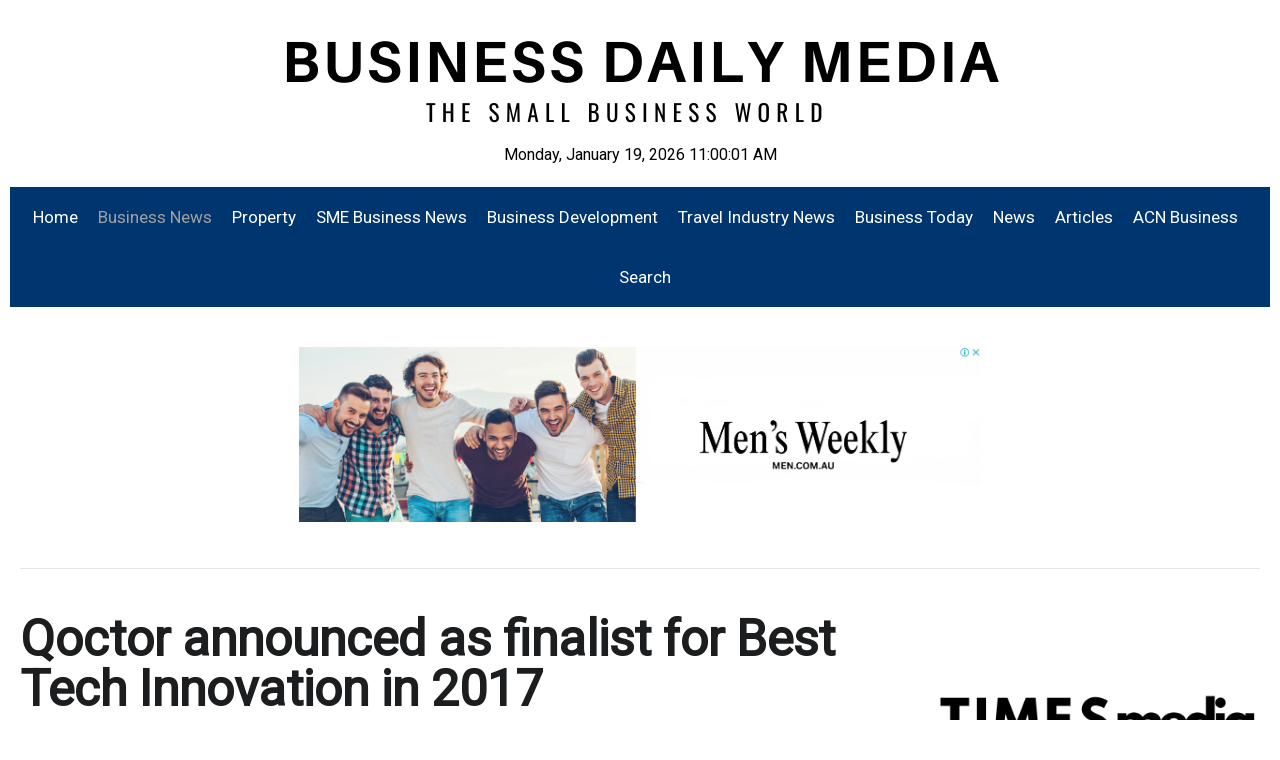

--- FILE ---
content_type: text/html; charset=utf-8
request_url: https://businessdailymedia.com/business-news/161-qoctor-announced-as-finalist-for-best-tech-innovation-in-2017
body_size: 12631
content:
<!DOCTYPE html>
<html lang="en-gb" >
<head>
		    <meta name="viewport" content="width=device-width, initial-scale=1, maximum-scale=2.0">
    <base href="https://businessdailymedia.com/business-news/161-qoctor-announced-as-finalist-for-best-tech-innovation-in-2017" />
	<meta http-equiv="content-type" content="text/html; charset=utf-8" />
	<meta name="keywords" content="Qoctor announced as finalist for Best Tech Innovation in 2017" />
	<meta name="author" content="Emma Dignon" />
	<meta property="og:title" content="Qoctor announced as finalist for Best Tech Innovation in 2017" />
	<meta property="og:type" content="article" />
	<meta property="og:url" content="https://businessdailymedia.com/business-news/161-qoctor-announced-as-finalist-for-best-tech-innovation-in-2017" />
	<meta property="og:site_name" content="SME Business Daily Media" />
	<meta name="description" content="Qoctor announced as finalist for 
Best Tech Innovation in 2017" />
	<meta name="generator" content="Joomla! - Open Source Content Management" />
	<title>Qoctor announced as finalist for Best Tech Innovation in 2017</title>
	<link href="https://businessdailymedia.com/images/banners/favicon.ico" rel="shortcut icon" type="image/vnd.microsoft.icon" />
	<link href="/media/system/css/modal.css?ecf728f4afb7a43d6a10338aa2c2504e" rel="stylesheet" type="text/css" />
	<link href="https://businessdailymedia.com/templates/gk_university/css/k2.css" rel="stylesheet" type="text/css" />
	<link href="https://businessdailymedia.com/templates/gk_university/css/font-awesome.css" rel="stylesheet" type="text/css" />
	<link href="https://businessdailymedia.com/templates/gk_university/css/normalize.css" rel="stylesheet" type="text/css" />
	<link href="https://businessdailymedia.com/templates/gk_university/css/layout.css" rel="stylesheet" type="text/css" />
	<link href="https://businessdailymedia.com/templates/gk_university/css/joomla.css" rel="stylesheet" type="text/css" />
	<link href="https://businessdailymedia.com/templates/gk_university/css/system/system.css" rel="stylesheet" type="text/css" />
	<link href="https://businessdailymedia.com/templates/gk_university/css/template.css" rel="stylesheet" type="text/css" />
	<link href="https://businessdailymedia.com/templates/gk_university/css/menu/menu.css" rel="stylesheet" type="text/css" />
	<link href="https://businessdailymedia.com/templates/gk_university/css/gk.stuff.css" rel="stylesheet" type="text/css" />
	<link href="https://businessdailymedia.com/templates/gk_university/css/jomsocial.css" rel="stylesheet" type="text/css" />
	<link href="https://businessdailymedia.com/templates/gk_university/css/style3.css" rel="stylesheet" type="text/css" />
	<link href="//fonts.googleapis.com/css2?family=Roboto" rel="stylesheet" type="text/css" />
	<link href="https://businessdailymedia.com/modules/mod_news_pro_gk5/interface/css/style.css" rel="stylesheet" type="text/css" />
	<style type="text/css">
.childcontent .gkcol { width: 200px; }body,
html, 
body button, 
body input, 
body select, 
body textarea,
.gkMenu > ul li div.childcontent li,
#gkBottom3 .box.bigtitle .header { font-family: 'Roboto', Arial, sans-serif; }
#gkLogo.text,
.gkBanner > h2,
.box.bigtitle .header,
#gkMenuOverlayClose,
#gkMenuOverlayHeader,
.gkIsWrapper-gk_shop_and_buy .figcaption h3,
.product-price span.PricesalesPrice,
.gkTotal { font-family: 'Roboto', Arial, sans-serif; }
h1,h2,h3,h4,h5,h6,
.gkMenu > ul li div.childcontent header,
.result-title,
.gkBanner > h2 > a > span,
.gkBanner > strong,
.box.bigtitle .header > small,
#gkMenuOverlayContent,
.gkIsWrapper-gk_shop_and_buy .figcaption p,
.gk-newsletter input[type="button"] { font-family: 'Roboto', Arial, sans-serif; }
@media screen and (max-width: 768px) {
    	#k2Container .itemsContainer { width: 100%!important; } 
    	.cols-2 .column-1,
    	.cols-2 .column-2,
    	.cols-3 .column-1,
    	.cols-3 .column-2,
    	.cols-3 .column-3,
    	.demo-typo-col2,
    	.demo-typo-col3,
    	.demo-typo-col4 {width: 100%; }
    	}#gkSidebar { width: 30%; }
#gkContent { width: 70%; }
#gkContentWrap { width: 100%; }
.gkPage, #gkPageContent + #gkBottom1:before, #gkPageContent + #gkBottom2:before, #gkPageContent + #gkBottom3:before, #gkPageContent + #gkBottom4:before, #gkPageContent + #gkBottom5:before { max-width: 1300px; }
#menu117 > div,
#menu117 > div > .childcontent-inner { width: 400px; }
#menu167 > div,
#menu167 > div > .childcontent-inner { width: 200px; }
#menu168 > div,
#menu168 > div > .childcontent-inner { width: 200px; }
#menu183 > div,
#menu183 > div > .childcontent-inner { width: 200px; }

	</style>
	<script type="application/json" class="joomla-script-options new">{"csrf.token":"fdd514b0871dd5438269dc0b07a5c078","system.paths":{"root":"","base":""}}</script>
	<script src="/media/jui/js/jquery.min.js?ecf728f4afb7a43d6a10338aa2c2504e" type="text/javascript"></script>
	<script src="/media/jui/js/jquery-noconflict.js?ecf728f4afb7a43d6a10338aa2c2504e" type="text/javascript"></script>
	<script src="/media/jui/js/jquery-migrate.min.js?ecf728f4afb7a43d6a10338aa2c2504e" type="text/javascript"></script>
	<script src="/media/jui/js/bootstrap.min.js?ecf728f4afb7a43d6a10338aa2c2504e" type="text/javascript"></script>
	<script src="/media/system/js/mootools-core.js?ecf728f4afb7a43d6a10338aa2c2504e" type="text/javascript"></script>
	<script src="/media/system/js/core.js?ecf728f4afb7a43d6a10338aa2c2504e" type="text/javascript"></script>
	<script src="/media/system/js/mootools-more.js?ecf728f4afb7a43d6a10338aa2c2504e" type="text/javascript"></script>
	<script src="/media/system/js/modal.js?ecf728f4afb7a43d6a10338aa2c2504e" type="text/javascript"></script>
	<script src="https://businessdailymedia.com/templates/gk_university/js/modernizr.js" type="text/javascript"></script>
	<script src="https://businessdailymedia.com/templates/gk_university/js/gk.scripts.js" type="text/javascript"></script>
	<script src="https://businessdailymedia.com/templates/gk_university/js/gk.menu.js" type="text/javascript"></script>
	<script src="https://businessdailymedia.com/templates/gk_university/js/fitvids.jquery.js" type="text/javascript"></script>
	<script src="https://businessdailymedia.com/modules/mod_news_pro_gk5/interface/scripts/engine.jquery.js" type="text/javascript"></script>
	<script type="text/javascript">
jQuery(function($){ initTooltips(); $("body").on("subform-row-add", initTooltips); function initTooltips (event, container) { container = container || document;$(container).find(".hasTooltip").tooltip({"html": true,"container": "body"});} });
		jQuery(function($) {
			SqueezeBox.initialize({});
			initSqueezeBox();
			$(document).on('subform-row-add', initSqueezeBox);

			function initSqueezeBox(event, container)
			{
				SqueezeBox.assign($(container || document).find('a.modal').get(), {
					parse: 'rel'
				});
			}
		});

		window.jModalClose = function () {
			SqueezeBox.close();
		};

		// Add extra modal close functionality for tinyMCE-based editors
		document.onreadystatechange = function () {
			if (document.readyState == 'interactive' && typeof tinyMCE != 'undefined' && tinyMCE)
			{
				if (typeof window.jModalClose_no_tinyMCE === 'undefined')
				{
					window.jModalClose_no_tinyMCE = typeof(jModalClose) == 'function'  ?  jModalClose  :  false;

					jModalClose = function () {
						if (window.jModalClose_no_tinyMCE) window.jModalClose_no_tinyMCE.apply(this, arguments);
						tinyMCE.activeEditor.windowManager.close();
					};
				}

				if (typeof window.SqueezeBoxClose_no_tinyMCE === 'undefined')
				{
					if (typeof(SqueezeBox) == 'undefined')  SqueezeBox = {};
					window.SqueezeBoxClose_no_tinyMCE = typeof(SqueezeBox.close) == 'function'  ?  SqueezeBox.close  :  false;

					SqueezeBox.close = function () {
						if (window.SqueezeBoxClose_no_tinyMCE)  window.SqueezeBoxClose_no_tinyMCE.apply(this, arguments);
						tinyMCE.activeEditor.windowManager.close();
					};
				}
			}
		};
		
 $GKMenu = { height:false, width:false, duration: 500 };
$GK_TMPL_URL = "https://businessdailymedia.com/templates/gk_university";

$GK_URL = "https://businessdailymedia.com/";

	</script>
	<link rel="apple-touch-icon" href="https://businessdailymedia.com/images/banners/favicon.ico">
	<link rel="apple-touch-icon-precomposed" href="https://businessdailymedia.com/images/banners/favicon.ico">

    <link rel="stylesheet" href="https://businessdailymedia.com/templates/gk_university/css/small.desktop.css" media="(max-width: 1300px)" />
<link rel="stylesheet" href="https://businessdailymedia.com/templates/gk_university/css/tablet.css" media="(max-width: 1024px)" />
<link rel="stylesheet" href="https://businessdailymedia.com/templates/gk_university/css/small.tablet.css" media="(max-width: 820px)" />
<link rel="stylesheet" href="https://businessdailymedia.com/templates/gk_university/css/mobile.css" media="(max-width: 580px)" />
<link rel="stylesheet" href="https://businessdailymedia.com/templates/gk_university/css/override.css" />

<!--[if IE 9]>
<link rel="stylesheet" href="https://businessdailymedia.com/templates/gk_university/css/ie/ie9.css" type="text/css" />
<![endif]-->

<!--[if IE 8]>
<link rel="stylesheet" href="https://businessdailymedia.com/templates/gk_university/css/ie/ie8.css" type="text/css" />
<![endif]-->

<!--[if lte IE 7]>
<link rel="stylesheet" href="https://businessdailymedia.com/templates/gk_university/css/ie/ie7.css" type="text/css" />
<![endif]-->

<!--[if lte IE 9]>
<script type="text/javascript" src="https://businessdailymedia.com/templates/gk_university/js/ie.js"></script>
<![endif]-->

<!--[if (gte IE 6)&(lte IE 8)]>
<script type="text/javascript" src="https://businessdailymedia.com/templates/gk_university/js/respond.js"></script>
<script type="text/javascript" src="https://businessdailymedia.com/templates/gk_university/js/selectivizr.js"></script>
<script type="text/javascript" src="http://html5shim.googlecode.com/svn/trunk/html5.js"></script>
<![endif]-->

	 	
</head>
<body data-tablet-width="1024" data-mobile-width="580" data-zoom-size="150" data-smoothscroll="1">	
	<script type="text/javascript">var _gaq = _gaq || []; _gaq.push(['_setAccount', 'UA-74088204-10']); _gaq.push(['_trackPageview']);(function() { var ga = document.createElement('script'); ga.type = 'text/javascript'; ga.async = true;ga.src = ('https:' == document.location.protocol ? 'https://ssl' : 'http://www') + '.google-analytics.com/ga.js';var s = document.getElementsByTagName('script')[0]; s.parentNode.insertBefore(ga, s); })();</script>	
	<div id="gkBg">
				
	    <header id="gkHeader" class="gkPage">		
                    <section id="gkTop0">
	<div>
		<div class="box "><div class="content">

<div class="custom ">

	<center><center><a href="https://www.businessdailymedia.com/"><img style="max-width: 100%; height: auto;" src="/images/bdm.png" alt="Business Daily Media" /></a></center></center></center></center><script type="text/javascript">// <![CDATA[
tday=new Array("Sunday","Monday","Tuesday","Wednesday","Thursday","Friday","Saturday");
tmonth=new Array("January","February","March","April","May","June","July","August","September","October","November","December");

function GetClock(){
var d=new Date();
var nday=d.getDay(),nmonth=d.getMonth(),ndate=d.getDate(),nyear=d.getYear();
if(nyear<1000) nyear+=1900;
var nhour=d.getHours(),nmin=d.getMinutes(),nsec=d.getSeconds(),ap;

if(nhour==0){ap=" AM";nhour=12;}
else if(nhour<12){ap=" AM";}
else if(nhour==12){ap=" PM";}
else if(nhour>12){ap=" PM";nhour-=12;}

if(nmin<=9) nmin="0"+nmin;
if(nsec<=9) nsec="0"+nsec;

document.getElementById('clockbox').innerHTML=""+tday[nday]+", "+tmonth[nmonth]+" "+ndate+", "+nyear+" "+nhour+":"+nmin+":"+nsec+ap+"";
}

window.onload=function(){
GetClock();
setInterval(GetClock,1000);
}
// ]]></script>
<div id="clockbox"> </div>	
</div>
</div></div>
	</div>
</section>
			<div id="gkHeaderNav">
				<div class="gkPage">	
					
	                 
	                 	                 <div id="gkMainMenu" class="gkMenuClassic">
	                         <nav id="gkExtraMenu" class="gkMenu">
<ul class="gkmenu level0"><li  class="first"><a href="https://businessdailymedia.com/"  class=" first" id="menu101"  >Home</a></li><li  class="haschild active"><a href="/business-news"  class=" haschild active" id="menu117"  >Business News</a><div class="childcontent">
<div class="childcontent-inner">
<div class="gkcol gkcol2  first"><ul class="gkmenu level1"><li  class="first"><a href="/business-news/business-wire"  class=" first" id="menu148"  >Business Wire</a></li><li ><a href="/business-news/telecommunications"  id="menu150"  >Telecommunications</a></li><li ><a href="/business-news/newsfile"  id="menu152"  >Newsfile</a></li></ul></div><div class="gkcol gkcol2  last"><ul class="gkmenu level1"><li  class="first"><a href="/business-news/news-from-asia"  class=" first" id="menu178"  >News From Asia</a></li><li ><a href="/business-news/uk-business"  id="menu169"  >UK Business</a></li></ul></div>
</div>
</div></li><li  class="haschild"><a href="/property"  class=" haschild" id="menu167"  >Property</a><div class="childcontent">
<div class="childcontent-inner">
<div class="gkcol gkcol2  first"><ul class="gkmenu level1"><li  class="first"><a href="/property/the-property-pack"  class=" first" id="menu188"  >The Property Pack</a></li></ul></div>
</div>
</div></li><li ><a href="/sme-business-news"  id="menu108"  >SME Business News</a></li><li ><a href="/business-training"  id="menu109"  >Business Development</a></li><li ><a href="/travel-industry-news"  id="menu121"  >Travel Industry News</a></li><li ><a href="/business-today"  id="menu122"  >Business Today</a></li><li  class="haschild"><a href="/news"  class=" haschild" id="menu168"  >News</a><div class="childcontent">
<div class="childcontent-inner">
<div class="gkcol gkcol1  first"><ul class="gkmenu level1"><li  class="first"><a href="/news/press-releases"  class=" first" id="menu179"  >Press Releases</a></li></ul></div>
</div>
</div></li><li  class="haschild"><a href="/articles"  class=" haschild" id="menu183"  >Articles</a><div class="childcontent">
<div class="childcontent-inner">
<div class="gkcol gkcol1  first"><ul class="gkmenu level1"><li  class="first"><a href="/articles/expert-contributors"  class=" first" id="menu189"  >Expert Contributors</a></li></ul></div>
</div>
</div></li><li ><a href="/acn-business"  id="menu143"  >ACN Business</a></li><li  class="last"><a href="/site-searching"  class=" last" id="menu177"  >Search</a></li></ul>
</nav>	                 </div>
	                 	                 
	                 	                 <div id="gkMobileMenu" class="gkPage">
	                     <i id="static-aside-menu-toggler" class="fa fa-bars"></i>
	                 </div>
	                 		    	</div>
	    	</div>
	    	
	    		    	
	    		    </header>
	    
	    	    <div id="gkHeaderBottom" class="gkPage">
	    	<div class="gkPage">
	    		

<div class="custom ">

	<br />
<div><a href="https://men.com.au" target="_blank" rel="noopener noreferrer"><img style="max-width: 55%; height: auto; display: block; margin-left: auto; margin-right: auto;" src="/images/mwba.png" alt="Men's Weekly" /></a></div>
<br /><span style="color: #ffffff;">.</span>	
</div>

	    	</div>
	    </div>
	    	    
	    	
		<div id="gkPageContent" class="gkPage">
	    	<div class="gkPage">
	    			    		<div id="gkBreadcrumb">
	    			<div class="gkPage">
	    				

<div class="custom ">

		
</div>

	    			</div>
	    		</div>
	    			    	
	    		<div data-sidebar-pos="right">
			    	<div id="gkContent">					
						<div id="gkContentWrap">
														
														
								
							
							<section id="gkMainbody">
																	
<article class="item-page " itemscope itemtype="https://schema.org/Article">
<meta itemprop="inLanguage" content="en-GB" />
                    
                    <header class="nodate">
                                        
                                        <h1 itemprop="name">
                         Qoctor announced as finalist for Best Tech Innovation in 2017                    </h1>
                                                            <ul>
                                                       
                                                                                          <li class="createdby" itemscope itemtype="https://schema.org/Person">
                                                                                                                                                                Written by <span itemprop="name">Emma Dignon</span>                                                                      </li>
                                                                                                                        <li class="itemPrintEmail">
                              	                              </li>
                    </ul>
                              </header>
                    
                     
          <div class="itemBody">
                                                                                                    
                                                                                <figure><img title="Dr Aifric Boylan, CEO of Qoctor – the quick online doctor" src="/images/dr.png" alt="Dr Aifric Boylan, CEO of Qoctor – the quick online doctor" />
<figcaption>Dr Aifric Boylan, CEO of Qoctor – the quick online doctor</figcaption>
</figure>
<br /><br />
<p>Qoctor has been announced as a national finalist in the Best Tech Innovation category finder Awards run by <a href="https://www.finder.com.au/finderawards" data-saferedirecturl="https://www.google.com/url?hl=en&amp;q=https://www.finder.com.au/finderawards&amp;source=gmail&amp;ust=1509658441925000&amp;usg=AFQjCNE1hUil3T0kqXTbmYDXiY-NWLZNyQ">finder.com.au</a>.</p>
<p> </p>
<p>The finder awards recognise the best products and the most exciting innovations in Australia for 2017. The shortlisting for the awards centered around finding the most notable innovations across finance, tech, travel and retail sectors.</p>
<p> </p>
<p>At Qoctor, medical certificates, specialist referrals and prescriptions can be obtained online with a few clicks, offering a quick and convenient alternative to in-person GP appointments.</p>
<p> </p>
<p>Since its launch in December 2015, Qoctor (formerly called Dr Sicknote) has made a significant impact to Australians, with 7,661 medical certificates issued online, saving patients 11,492 hours and saving Medicare an estimated $352,406*.</p>
<p> </p>
<p>In 2017, Qoctor launched their new online prescription service for medications that don’t require physical consultation, including scripts for the combined oral contraceptive pill and mini pill, premature ejaculation, erectile dysfunction, hair-loss, delaying a period, chlamydia and genital herpes.</p>
<p> </p>
<p>AHPRA registered GP and CEO at Qoctor, Dr Aifric Boylan is extremely happy with the recognition of Qoctor in the Best Tech Innovation category.</p>
<p> </p>
<p>“Qoctor is fast becoming a household name, however, we want to turn the word Qoctor into a verb.</p>
<p> </p>
<p>“We want our customers to recommend their friends to ‘just Qoctor it’ meaning to find a quick, easy, trustworthy and reliable way to get better.</p>
<p> </p>
<p>“Our customer numbers are rising steadily, and we’ve quadrupled patient numbers in the last two quarters, with consultation numbers rising week by week.”</p>
<p> </p>
<p>Constant innovation is key in building Qoctor as a national online medical hub. Medical certificates are now automatically uploaded to the patient’s Qoctor account and signed electronically by the doctor, which can be immediately printed out or emailed to an employer.</p>
<p> </p>
<p>The team of GPs behind the MedTech startup’s focus is on safety and quality. Qoctor has spent 18 months perfecting the system which includes comprehensive algorithms, which offers a user-friendly way for customers to order medications with an approach as thorough as if they’d been seen in a clinic. In fact, in many ways the online doctor is more comprehensive.</p>
<p> </p>
<p>The winners across all categories will be revealed at the <a href="http://finder.com.au" data-saferedirecturl="https://www.google.com/url?hl=en&amp;q=http://finder.com.au&amp;source=gmail&amp;ust=1509658441925000&amp;usg=AFQjCNEX8EPn9cdzyDGqDcv86VLSND-GqQ">finder.com.au</a> gala awards dinner in Sydney on <span data-term="goog_1718655323">Thursday 2 November 2017</span>.</p>
<p> </p>
<p>To find out more information about the services available at Qoctor, head to <a href="http://www.qoctor.com.au" data-saferedirecturl="https://www.google.com/url?hl=en&amp;q=http://www.qoctor.com.au&amp;source=gmail&amp;ust=1509658441925000&amp;usg=AFQjCNH-23l_6ssFRztBB6F0EsDKGhBXlg">www.qoctor.com.au</a>.<br /><br /></p>
<p><strong>Qoctor - </strong><strong>your quick, online doctor!</strong></p>
<p> </p>
<p>Qoctor was launched as Dr Sicknote in 2015 and has issued 7,661 certificates online, saved patients 11,492 hours, and saved Medicare $352,406. The team is now made up of eight qualified GPs and one pharmacist.</p>
<p> </p>
<p>At Qoctor the team are passionate about giving individuals a convenient and simple way of accessing healthcare online. <br /><br /> <br /> Qoctor offers online medical certificates, prescriptions, carers certificates and referral letters to specialists. All provided by Australian GPs. Saving Aussies time, inconvenience and money!</p>
<p><strong> </strong></p>
<p><strong>Quick</strong></p>
<p>It takes just a few minutes. Why take time out of your day sitting in a crowded waiting room to see a GP?</p>
<p> </p>
<p><strong>Online</strong></p>
<p>There’s no need to leave your home or your office, particularly if you’re not feeling 100 per cent, just as long as you feel you don’t need to see a GP in person.</p>
<p> </p>
<p><strong>Doctor</strong></p>
<p>Qoctor is a group of experienced and fully-qualified GPs performing safe medicine within strict clinical boundaries.</p>                                                             <ul class="pager pagenav">
	<li class="previous">
		<a class="hasTooltip" title="Bad news for businesses in the lead up to the Christmas Black Out Period" aria-label="Previous article: Bad news for businesses in the lead up to the Christmas Black Out Period" href="/business-news/163-bad-news-for-businesses-in-the-lead-up-to-the-christmas-black-out-period" rel="prev">
			<span class="icon-chevron-left" aria-hidden="true"></span> <span aria-hidden="true">Prev</span>		</a>
	</li>
	<li class="next">
		<a class="hasTooltip" title="7 Ways To Improve Your Finances This Year " aria-label="Next article: 7 Ways To Improve Your Finances This Year " href="/business-news/159-7-ways-to-improve-your-finances-this-year" rel="next">
			<span aria-hidden="true">Next</span> <span class="icon-chevron-right" aria-hidden="true"></span>		</a>
	</li>
</ul>
                                                  </div>
          
                    
                    
          <div id="gkSocialAPI">
             
             
             
             
             
           </div>
           
          
           
</article>
															</section>
							
													</div>
						
									    	</div>
			    	
			    				    	<aside id="gkSidebar">
			    		<div>
			    			<div class="box "><div class="content">

<div class="custom ">

	<div style="text-align: center;"><a href="https://timesmedia.com.au" target="_blank" rel="noopener noreferrer"><br /><br /><br /> <img style="max-width: 100%; height: auto;" src="/images/TMN.png" alt="Times Media" /></a></div>	
</div>
</div></div><div class="box "><div class="content">

<div class="custom ">

	<center><a href="https://timessearch.com/" target="_blank" rel="noopener noreferrer"> <img style="max-width: 100%; height: auto;" src="/images/buyers.png" alt="Speed Dating For Business" /></a></center>	
</div>
</div></div><div class="box  mediumtitle"><h3 class="header"><span>Business News</span></h3><div class="content">	<div class="nspMain  mediumtitle" id="nsp-nsp-153" data-config="{
				'animation_speed': 400,
				'animation_interval': 5000,
				'animation_function': 'Fx.Transitions.Expo.easeIn',
				'news_column': 0,
				'news_rows': 0,
				'links_columns_amount': 1,
				'links_amount': 6
			}">
		
		
				<div class="nspLinksWrap bottom" style="width:99.9%;">
			<div class="nspLinks" style="margin:0;">
								<div class="nspLinkScroll1">
					<div class="nspLinkScroll2 nspPages1">
																				<ul class="nspList active nspCol1">
							
							<li class="even"><a href="/business-news/47759-what-makes-people-more-likely-to-give-to-charity-after-a-disaster-new-research" class="nspImageWrapper"  style="margin:6px 14px 0 0;" target="_self"><img  class="nspImage" src="https://images.theconversation.com/files/712809/original/file-20260116-56-g179o4.jpg?ixlib=rb-4.1.0&amp;q=45&amp;auto=format&amp;w=754&amp;fit=clip" alt=""  style="width:120px;height:90px;" /></a><div><h4><a href="/business-news/47759-what-makes-people-more-likely-to-give-to-charity-after-a-disaster-new-research" title="What makes people more likely to give to charity after a disaster: new research" target="_self">What makes people more likely to give to charity after a disaster: new research</a></h4><p>The scope and breadth of natural disasters facing Australia right now can feel overwhelming.Victoria, still reeling from disa&hellip;</p></div></li>
																				
							<li class="odd"><a href="/business-news/47708-australia-is-betting-on-a-new-‘strategic-reserve’-to-loosen-china’s-grip-on-critical-minerals" class="nspImageWrapper"  style="margin:6px 14px 0 0;" target="_self"><img  class="nspImage" src="https://images.theconversation.com/files/712285/original/file-20260114-56-1a57xz.jpg?ixlib=rb-4.1.0&amp;rect=0%2C0%2C6000%2C4000&amp;q=45&amp;auto=format&amp;w=1050&amp;h=700&amp;fit=crop" alt=""  style="width:120px;height:90px;" /></a><div><h4><a href="/business-news/47708-australia-is-betting-on-a-new-‘strategic-reserve’-to-loosen-china’s-grip-on-critical-minerals" title="Australia is betting on a new ‘strategic reserve’ to loosen China’s grip on critical minerals" target="_self">Australia is betting on a new ‘strategic reserve’ to loosen China’s grip on critical minerals</a></h4><p>MirageC/GettyThe federal government has unveiled new details of its plan to create a A$1.2 billion critical mineral reserve. &hellip;</p></div></li>
																				
							<li class="even"><h4><a href="/business-news/47709-do-woolworths-shoppers-want-google-ai-adding-items-to-buy-we’ll-soon-find-out" title="Do Woolworths shoppers want Google AI adding items to buy? We’ll soon find out" target="_self">Do Woolworths shoppers want Google AI adding items to buy? We’ll soon find out</a></h4><p>Woolworths has announced a partnership with Google to incorporate agentic artificial intelligence into its &ldquo;Olive&rdquo&hellip;</p></li>
																				
							<li class="odd"><h4><a href="/business-news/47710-after-decades-of-decline-this-is-how-unions-can-rebuild-their-role-in-australian-work" title="After decades of decline, this is how unions can rebuild their role in Australian work" target="_self">After decades of decline, this is how unions can rebuild their role in Australian work</a></h4><p>As recently as the early 1990s, 40% of Australian workers were union members. While there was a slight increase in 2024 &ndas&hellip;</p></li>
																				
							<li class="even"><a href="/business-news/47682-the-world-trade-organization-is-on-life-support-will-trump’s-new-rules-finish-it-off" class="nspImageWrapper"  style="margin:6px 14px 0 0;" target="_self"><img  class="nspImage" src="https://images.theconversation.com/files/712075/original/file-20260113-56-ecftzf.jpg?ixlib=rb-4.1.0&amp;rect=0%2C0%2C4953%2C3302&amp;q=45&amp;auto=format&amp;w=1050&amp;h=700&amp;fit=crop" alt=""  style="width:120px;height:90px;" /></a><div><h4><a href="/business-news/47682-the-world-trade-organization-is-on-life-support-will-trump’s-new-rules-finish-it-off" title="The World Trade Organization is on life support. Will Trump’s new rules finish it off?" target="_self">The World Trade Organization is on life support. Will Trump’s new rules finish it off?</a></h4><p>Chip Somodevilla/Getty ImagesThe United States has now withdrawn from 66 international organisations, conventions and treatie&hellip;</p></div></li>
																				
							<li class="odd"><h4><a href="/business-news/47683-why-iran-can’t-afford-to-shut-down-the-internet-forever-–-even-if-the-world-doesn’t-act" title="Why Iran can’t afford to shut down the internet forever – even if the world doesn’t act" target="_self">Why Iran can’t afford to shut down the internet forever – even if the world doesn’t act</a></h4><p>As citizens around the world prepared to welcome the new year, Iranians began taking to the streets to protest their country&hellip;</p></li>
														</ul>
																		</div>

									</div>
				
							</div>
		</div>
		
			</div>
</div></div><div class="box  mediumtitle"><h3 class="header"><span>Travel Business</span></h3><div class="content">	<div class="nspMain  mediumtitle" id="nsp-nsp-152" data-config="{
				'animation_speed': 400,
				'animation_interval': 5000,
				'animation_function': 'Fx.Transitions.Expo.easeIn',
				'news_column': 0,
				'news_rows': 0,
				'links_columns_amount': 1,
				'links_amount': 1
			}">
		
		
				<div class="nspLinksWrap bottom" style="width:99.9%;">
			<div class="nspLinks" style="margin:0;">
								<div class="nspLinkScroll1">
					<div class="nspLinkScroll2 nspPages1">
																				<ul class="nspList active nspCol1">
							
							<li class="even"><a href="/travel-industry-news/72-traditions-of-rural-bali-at-villa-sabana" class="nspImageWrapper"  style="margin:6px 14px 0 0;" target="_self"><img  class="nspImage" src="/images/sampledata/villa_sabana.jpg" alt=""  style="width:120px;height:90px;" /></a><div><h4><a href="/travel-industry-news/72-traditions-of-rural-bali-at-villa-sabana" title="Traditions of Rural Bali at Villa Sabana " target="_self">Traditions of Rural Bali at Villa Sabana </a></h4><p>
A Privileged Insight into the Traditions of Rural Bali at Villa Sabana 

Situated in the traditional village of Pererenan near Canggu, Villa Sabana is peacefully secluded in a semi-rural setting where&hellip;</p></div></li>
														</ul>
																		</div>

									</div>
				
							</div>
		</div>
		
			</div>
</div></div><div class="box  mediumtitle"><h3 class="header"><span>Realestate</span></h3><div class="content">	<div class="nspMain  mediumtitle" id="nsp-nsp-151" data-config="{
				'animation_speed': 400,
				'animation_interval': 5000,
				'animation_function': 'Fx.Transitions.Expo.easeIn',
				'news_column': 0,
				'news_rows': 0,
				'links_columns_amount': 1,
				'links_amount': 1
			}">
		
		
				<div class="nspLinksWrap bottom" style="width:99.9%;">
			<div class="nspLinks" style="margin:0;">
								<div class="nspLinkScroll1">
					<div class="nspLinkScroll2 nspPages1">
																				<ul class="nspList active nspCol1">
							
							<li class="even"><a href="/property/46822-essential-reasons-to-opt-for-a-professional-valuation-before-selling-your-commercial-property" class="nspImageWrapper"  style="margin:6px 14px 0 0;" target="_self"><img  class="nspImage" src="/images/b/valuations.jpg" alt=""  style="width:120px;height:90px;" /></a><div><h4><a href="/property/46822-essential-reasons-to-opt-for-a-professional-valuation-before-selling-your-commercial-property" title="Essential Reasons to Opt for a Professional Valuation Before Selling Your Commercial Property" target="_self">Essential Reasons to Opt for a Professional Valuation Before Selling Your Commercial Property</a></h4><p>

In the dynamic world of real estate, commercial properties hold a pivotal position. They represent not only a significant financial asset but also a crucial business investment. When contemplating the&hellip;</p></div></li>
														</ul>
																		</div>

									</div>
				
							</div>
		</div>
		
			</div>
</div></div><div class="box  mediumtitle"><h3 class="header"><span>Popular</span></h3><div class="content">	<div class="nspMain  mediumtitle" id="nsp-nsp-136" data-config="{
				'animation_speed': 400,
				'animation_interval': 5000,
				'animation_function': 'Fx.Transitions.Expo.easeIn',
				'news_column': 0,
				'news_rows': 0,
				'links_columns_amount': 1,
				'links_amount': 3
			}">
		
		
				<div class="nspLinksWrap bottom" style="width:99.9%;">
			<div class="nspLinks" style="margin:0;">
								<div class="nspLinkScroll1">
					<div class="nspLinkScroll2 nspPages1">
																				<ul class="nspList active nspCol1">
							
							<li class="even"><a href="/business-news/1084-obesity-is-a-market-failure-and-personal-responsibility-will-not-solve-it-alone" class="nspImageWrapper"  style="margin:6px 14px 0 0;" target="_self"><img  class="nspImage" src="https://images.theconversation.com/files/231021/original/file-20180808-191038-lznzb5.jpg?ixlib=rb-1.1.0&amp;q=45&amp;auto=format&amp;w=496&amp;fit=clip" alt=""  style="width:120px;height:90px;" /></a><div><h4><a href="/business-news/1084-obesity-is-a-market-failure-and-personal-responsibility-will-not-solve-it-alone" title="Obesity is a market failure and personal responsibility will not solve it alone" target="_self">Obesity is a market failure and personal responsibility will not solve it alone</a></h4><p>Obesity is rising and so are the costs.ShutterstockThis is the first of a two-part series on obesity as a market failure. Read the second part here.Obesity levels in Australia and&hellip;</p></div></li>
																				
							<li class="odd"><a href="/business-news/38023-flying-to-a-footy-final-watch-your-wallet-here’s-why-airfares-soar" class="nspImageWrapper"  style="margin:6px 14px 0 0;" target="_self"><img  class="nspImage" src="https://images.theconversation.com/files/619990/original/file-20240917-16-w5oov1.jpg?ixlib=rb-4.1.0&amp;rect=15%2C859%2C5290%2C2386&amp;q=45&amp;auto=format&amp;w=496&amp;fit=clip" alt=""  style="width:120px;height:90px;" /></a><div><h4><a href="/business-news/38023-flying-to-a-footy-final-watch-your-wallet-here’s-why-airfares-soar" title="Flying to a footy final? Watch your wallet. Here’s why airfares soar" target="_self">Flying to a footy final? Watch your wallet. Here’s why airfares soar</a></h4><p>ymgerman/ShutterstockPlanning a flight to an AFL final is like trying to decide when and how to hop on an amusement park ride that hasn&rsquo;t stopped. You don&rsquo;t know where you&hellip;</p></div></li>
																				
							<li class="even"><a href="/business-news/20284-why-you-need-a-machine-insurance-broker-online" class="nspImageWrapper"  style="margin:6px 14px 0 0;" target="_self"><img  class="nspImage" src="/images/a/machines.jpg" alt=""  style="width:120px;height:90px;" /></a><div><h4><a href="/business-news/20284-why-you-need-a-machine-insurance-broker-online" title="Why You Need a Machine Insurance Broker Online" target="_self">Why You Need a Machine Insurance Broker Online</a></h4><p>

There are a lot of companies that use machinery and equipment that are all vital to their business operations. However, when there’s some form of damage or breakdown with heavy&hellip;</p></div></li>
														</ul>
																		</div>

									</div>
				
							</div>
		</div>
		
			</div>
</div></div><div class="box "><div class="content">

<div class="custom ">

	<center><a href="https://connections.com.au/lead-generation-experts/39256-lead-generation-experts" target="_blank" rel="noopener noreferrer"><img style="max-width: 100%; height: auto;" src="/images/connect.png" alt="Lead Generation" /></a></center>	
</div>
</div></div>
							
			    		</div>
			    	</aside>
			    			    	</div>
			</div>
		</div>
		
				<section id="gkBottom1" class="gkSingleModule">
							<div class="box  mediumtitle gkmod-1"><div class="content gkPage">	<div class="nspMain  mediumtitle" id="nsp-nsp-167" data-config="{
				'animation_speed': 400,
				'animation_interval': 5000,
				'animation_function': 'Fx.Transitions.Expo.easeIn',
				'news_column': 3,
				'news_rows': 2,
				'links_columns_amount': 0,
				'links_amount': 0
			}">
		
					<div class="nspArts right" style="width:100%;">
								<div class="nspArtScroll1">
					<div class="nspArtScroll2 nspPages1">
																	<div class="nspArtPage active nspCol1">
																				<div class="nspArt nspCol3" style="padding:0 20px 20px 0;clear:both;">
								<a href="/sme-business-news/47679-refunds-to-revenue-ai-and-loyalty-perks-help-retailers-in-post-holiday-hangover" class="nspImageWrapper tleft fleft"  style="margin:6px 14px 0 0;" target="_self"><img  class="nspImage" src="/images/04/Maurice_Zicman_Vice_President_Business_Development_at_TP.png" alt=""  /></a><h4 class="nspHeader tleft fleft has-image"><a href="/sme-business-news/47679-refunds-to-revenue-ai-and-loyalty-perks-help-retailers-in-post-holiday-hangover"  title="Refunds to Revenue: AI and loyalty perks help retailers in post-holiday hangover" target="_self">Refunds to Revenue: AI and loyalty perks help retailers in post-holiday hangover</a></h4><p class="nspText tleft fleft">

Australian retailers are turning to artificial intelligence to simplify and automate returns and exchanges, while strengthening loyalty programs a...</p>							</div>
																															<div class="nspArt nspCol3" style="padding:0 20px 20px 0;">
								<a href="/sme-business-news/47629-stop-reading-from-the-script-why-authenticity-is-the-customer-success-secret-weapon" class="nspImageWrapper tleft fleft"  style="margin:6px 14px 0 0;" target="_self"><img  class="nspImage" src="/images/b/jimmy.jpg" alt=""  /></a><h4 class="nspHeader tleft fleft has-image"><a href="/sme-business-news/47629-stop-reading-from-the-script-why-authenticity-is-the-customer-success-secret-weapon"  title="Stop reading from the script: Why authenticity is the customer success secret weapon" target="_self">Stop reading from the script: Why authenticity is the customer success secret weapon</a></h4><p class="nspText tleft fleft">















I’ve been in customer service for years now. As my team has grown, the number one piece of advice I give is to be your...</p>							</div>
																															<div class="nspArt nspCol3" style="padding:0 20px 20px 0;">
								<a href="/sme-business-news/47373-from-check-in-to-touchdown-how-ai-and-smarter-systems-are-transforming-the-travel-industry" class="nspImageWrapper tleft fleft"  style="margin:6px 14px 0 0;" target="_self"><img  class="nspImage" src="/images/b/richard.jpg" alt=""  /></a><h4 class="nspHeader tleft fleft has-image"><a href="/sme-business-news/47373-from-check-in-to-touchdown-how-ai-and-smarter-systems-are-transforming-the-travel-industry"  title="From Check-in to Touchdown: How AI and smarter systems are transforming the travel industry " target="_self">From Check-in to Touchdown: How AI and smarter systems are transforming the travel industry </a></h4><p class="nspText tleft fleft">

Richard Valente, VP of Customer Experience Strategy at TP in Australia, explores how IT-BPM outsourcing is revolutionising the travel sector throu...</p>							</div>
																															<div class="nspArt nspCol3 lastChild" style="padding:0 20px 20px 0;clear:both;">
								<a href="/sme-business-news/47225-online-christmas-shoppers-fund-climate-and-biodiversity-projects-via-healthpost-s-click-sphere-for-good-initiative" class="nspImageWrapper tleft fleft"  style="margin:6px 14px 0 0;" target="_self"><img  class="nspImage" src="/images/b/Shaun_Lordan_-_Sphere_For_Good.jpeg" alt=""  /></a><h4 class="nspHeader tleft fleft has-image"><a href="/sme-business-news/47225-online-christmas-shoppers-fund-climate-and-biodiversity-projects-via-healthpost-s-click-sphere-for-good-initiative"  title="Online Christmas shoppers fund climate and biodiversity projects via HealthPost's Click Sphere for Good initiative" target="_self">Online Christmas shoppers fund climate and biodiversity projects via HealthPost's Click Sphere for Good initiative</a></h4><p class="nspText tleft fleft">

Online shoppers with HealthPost’s Flora &amp; Fauna have made 11,000 contributions towards climate and biodiversity projects when ordering parcel ...</p>							</div>
																															<div class="nspArt nspCol3 lastChild" style="padding:0 20px 20px 0;">
								<a href="/sme-business-news/47160-us-landmark-settlement-protects-smes-highlighting-flaws-in-the-rba-s-proposed-blanket-card-surcharging-ban-for-australia" class="nspImageWrapper tleft fleft"  style="margin:6px 14px 0 0;" target="_self"><img  class="nspImage" src="/images/surcharge.jpg" alt=""  /></a><h4 class="nspHeader tleft fleft has-image"><a href="/sme-business-news/47160-us-landmark-settlement-protects-smes-highlighting-flaws-in-the-rba-s-proposed-blanket-card-surcharging-ban-for-australia"  title="US landmark settlement protects SMEs, highlighting flaws in the RBA's proposed blanket card surcharging ban for Australia" target="_self">US landmark settlement protects SMEs, highlighting flaws in the RBA's proposed blanket card surcharging ban for Australia</a></h4><p class="nspText tleft fleft">

Aussie SMEs warn RBA not to ignore global trends, with the current sledgehammer approach threatening business viability and increasing inflation
...</p>							</div>
																															<div class="nspArt nspCol3 lastChild" style="padding:0 20px 20px 0;">
								<a href="/sme-business-news/47130-thryv-australia-named-employer-of-choice-for-third-consecutive-year-at-australian-business-awards" class="nspImageWrapper tleft fleft"  style="margin:6px 14px 0 0;" target="_self"><img  class="nspImage" src="/images/0e/thryv.jpg" alt=""  /></a><h4 class="nspHeader tleft fleft has-image"><a href="/sme-business-news/47130-thryv-australia-named-employer-of-choice-for-third-consecutive-year-at-australian-business-awards"  title="Thryv Australia named Employer of Choice for third consecutive year at Australian Business Awards" target="_self">Thryv Australia named Employer of Choice for third consecutive year at Australian Business Awards</a></h4><p class="nspText tleft fleft">

Thryv® (NASDAQ: THRY), Australia’s provider of the leading small business marketing and sales software platform, has been awarded the Employer of ...</p>							</div>
												</div>
																</div>

									</div>
			</div>
		
		
			</div>
</div></div>
					</section>
			    
	    	    
	    	    
	    	    
	    	    
	        </div>
    
    
<footer id="gkFooter">
     <div class="gkPage">
                    <div id="gkFooterNav">
               
<ul class="menu">
<li class="item-103"><a href="/contact-us" >Contact us</a></li><li class="item-104"><a href="/about-us" >About us</a></li><li class="item-106"><a href="/digital-marketing-e-commerce-professionals-and-developers" >Digital marketing e-commerce professionals</a></li><li class="item-107"><a href="/seo-content-writing" >Seo content writing</a></li><li class="item-105"><a href="/privacy-policy" >Privacy Policy</a></li><li class="item-110"><a href="https://www.newscompany.com.au/index.php/grow-your-business" target="_blank" rel="noopener noreferrer">Advertise</a></li><li class="item-111"><a href="/search" >Search</a></li><li class="item-184"><a href="https://mediakits.com.au" target="_blank" rel="noopener noreferrer">Media Kit</a></li><li class="item-186"><a href="https://thetimes.com.au" target="_blank" rel="noopener noreferrer">The Times Australia</a></li></ul>


<div class="custom ">

	<br /><br />
<div style="text-align: center;"><a href="https://timesmedia.com.au"><img style="max-width: 25%; height: auto;" src="/images/TMN.png" alt="Times Media" /></a></div>
<div><img style="max-width: 24%; height: auto; display: block; margin-left: auto; margin-right: auto;" src="/images/111/map.png" alt="TimesMedia.com.au" /></div>	
</div>


<div class="custom ">

	<br /><center><a href="https://timessearch.com/" target="_blank" rel="noopener noreferrer"><img style="max-width: 70%; height: auto;" src="https://businessdailymedia.com/images/action.jpg" alt="SEO Experts" /></a></center><br /><span style="color: #ffffff;">.</span>	
</div>
	<div class="nspMain  mediumtitle" id="nsp-nsp-172" data-config="{
				'animation_speed': 400,
				'animation_interval': 5000,
				'animation_function': 'Fx.Transitions.Expo.easeIn',
				'news_column': 3,
				'news_rows': 1,
				'links_columns_amount': 0,
				'links_amount': 0
			}">
		
					<div class="nspArts right" style="width:100%;">
								<div class="nspArtScroll1">
					<div class="nspArtScroll2 nspPages1">
																	<div class="nspArtPage active nspCol1">
																				<div class="nspArt nspCol3 lastChild" style="padding:0 20px 20px 0;clear:both;">
								<a href="/travel-industry-news/44463-how-contiki-is-redefining-travel-for-young-adventurers" class="nspImageWrapper tleft fleft"  style="margin:6px 14px 0 0;" target="_self"><img  class="nspImage" src="/images/How_Contiki_is_Redefining_Travel_for_Young_Adventurers.png" alt=""  /></a><h4 class="nspHeader tleft fleft has-image"><a href="/travel-industry-news/44463-how-contiki-is-redefining-travel-for-young-adventurers"  title="How Contiki is Redefining Travel for Young Adventurers" target="_self">How Contiki is Redefining Travel for Young Adventurers</a></h4><p class="nspText tleft fleft">In the world of travel, there’s a growing demand for experiences that go beyond standard sightseeing tours. Today’s younger generations want journeys ...</p><p class="nspInfo nspInfo1 tleft fnone"> <a href="/travel-industry-news" target="_self">Travel Industry News</a></p>							</div>
																															<div class="nspArt nspCol3 lastChild" style="padding:0 20px 20px 0;">
								<a href="/business-training/44266-navigating-the-cosmetic-advertising-crackdown-before-september-guidelines-hit" class="nspImageWrapper tleft fleft"  style="margin:6px 14px 0 0;" target="_self"><img  class="nspImage" src="/images/0d/alison-lee.jpg" alt=""  /></a><h4 class="nspHeader tleft fleft has-image"><a href="/business-training/44266-navigating-the-cosmetic-advertising-crackdown-before-september-guidelines-hit"  title="Navigating the Cosmetic Advertising Crackdown Before September Guidelines Hit" target="_self">Navigating the Cosmetic Advertising Crackdown Before September Guidelines Hit</a></h4><p class="nspText tleft fleft">
Earlier this year, The Daily Telegraph published a story highlighting the widening regulatory gap between media outlets and social influencers when ...</p><p class="nspInfo nspInfo1 tleft fnone"> <a href="/business-training" target="_self">Business Training</a></p>							</div>
																															<div class="nspArt nspCol3 lastChild" style="padding:0 20px 20px 0;">
								<a href="/business-training/44135-defining-actionable-ai-for-australian-it-efficiency-and-security" class="nspImageWrapper tleft fleft"  style="margin:6px 14px 0 0;" target="_self"><img  class="nspImage" src="/images/c/ia.jpg" alt=""  /></a><h4 class="nspHeader tleft fleft has-image"><a href="/business-training/44135-defining-actionable-ai-for-australian-it-efficiency-and-security"  title="Defining Actionable AI for Australian IT Efficiency and Security" target="_self">Defining Actionable AI for Australian IT Efficiency and Security</a></h4><p class="nspText tleft fleft">

The conversation around Artificial Intelligence (AI) has reached a fever pitch. From groundbreaking advancements in large language models to every...</p><p class="nspInfo nspInfo1 tleft fnone"> <a href="/business-training" target="_self">Business Training</a></p>							</div>
												</div>
																</div>

									</div>
			</div>
		
		
			</div>

          </div>
                              <p id="gkCopyrights">
               The Business World by Times Media -
editor@thetimes.com.au - 1300 660 660           </p>
                                   </div>
</footer>
   	

<!-- +1 button -->

<!-- twitter -->


<!-- Pinterest script --> 
   	<div id="gkPopupOverlay"></div>
   		
   	<i id="close-menu" class="fa fa-times"></i>
   	<nav id="aside-menu">
   		<div>
   			<div id="gkAsideMenu">
<ul class="gkmenu level0"><li  class="first"><a href="https://businessdailymedia.com/"  class=" first"   >Home</a></li><li  class="haschild active"><a href="/business-news"  class=" haschild active"   >Business News</a><ul class="gkmenu level1"><li  class="first"><a href="/business-news/business-wire"  class=" first"   >Business Wire</a></li><li ><a href="/business-news/telecommunications"    >Telecommunications</a></li><li ><a href="/business-news/newsfile"    >Newsfile</a></li></ul><ul class="gkmenu level1"><li  class="first"><a href="/business-news/news-from-asia"  class=" first"   >News From Asia</a></li><li ><a href="/business-news/uk-business"    >UK Business</a></li></ul></li><li  class="haschild"><a href="/property"  class=" haschild"   >Property</a><ul class="gkmenu level1"><li  class="first"><a href="/property/the-property-pack"  class=" first"   >The Property Pack</a></li></ul></li><li ><a href="/sme-business-news"    >SME Business News</a></li><li ><a href="/business-training"    >Business Development</a></li><li ><a href="/travel-industry-news"    >Travel Industry News</a></li><li ><a href="/business-today"    >Business Today</a></li><li  class="haschild"><a href="/news"  class=" haschild"   >News</a><ul class="gkmenu level1"><li  class="first"><a href="/news/press-releases"  class=" first"   >Press Releases</a></li></ul></li><li  class="haschild"><a href="/articles"  class=" haschild"   >Articles</a><ul class="gkmenu level1"><li  class="first"><a href="/articles/expert-contributors"  class=" first"   >Expert Contributors</a></li></ul></li><li ><a href="/acn-business"    >ACN Business</a></li><li  class="last"><a href="/site-searching"  class=" last"   >Search</a></li></ul>
</div>   		</div>
   	</nav>	
   		
	

	<script>
	jQuery(document).ready(function(){
   		// Target your .container, .wrapper, .post, etc.
   		jQuery("body").fitVids();
	});
	</script>
	
</body>
</html>

--- FILE ---
content_type: text/css
request_url: https://businessdailymedia.com/templates/gk_university/css/override.css
body_size: 591
content:
/*
#------------------------------------------------------------------------
# University - May Joomla! template (for Joomla 2.5)
#
# Copyright (C) 2007-2014 Gavick.com. All Rights Reserved.
# License: Copyrighted Commercial Software
# Website: http://www.gavick.com
# Support: support@gavick.com 
*/

/* Here you can include your override CSS styles */
#gkHeaderNav {
    position: fixed;
    background: none repeat scroll 0 0 rgba(0, 54, 111, 1.0);
    padding-bottom: 0px;
    padding-top: 0px;
}
#gkHeader_bottom .gkPage { max-width: none; width: 100%;}
#gkHeader_bottom { padding: 0; }

--- FILE ---
content_type: text/css
request_url: https://businessdailymedia.com/templates/gk_university/css/tablet.css
body_size: 1907
content:
/*
#------------------------------------------------------------------------
# University - May Joomla! template (for Joomla 2.5)
#
# Copyright (C) 2007-2014 Gavick.com. All Rights Reserved.
# License: Copyrighted Commercial Software
# Website: http://www.gavick.com
# Support: support@gavick.com 
*/

small {
	font-size: 90%;
}
h1 {
	font-size: 36px;
}
h2 {
	font-size: 28px;	
}
h3 {
	font-size: 24px;
}
/* Containers */
#gkPageContent > div[data-inset-pos="left"] {
	padding-left: 0!important;
}
#gkPageContent > div[data-inset-pos="right"] {
	padding-right: 0!important;
}
div[data-inset-pos="left"] #gkContentWrap {
	padding: 0 0 0 25px!important;
}
div[data-inset-pos="right"] #gkContentWrap {
	padding: 0 25px 0 0!important;
}
#gkInset {
	margin-top: -10px;
	padding: 25px 15px;
}
#gkInset .box:first-child .gkBanner {
	margin: -25px -15px 20px -15px;
}
#gkContent, 
#gkSidebar {
	width: 100% !important;
}
#gkContentWrap {
	margin-top: 20px;
	padding: 0!important;
}
#gkSidebar .box {
	-webkit-box-sizing: border-box;
	-moz-box-sizing: border-box;
	box-sizing: border-box;
	padding: 10px!important;
}
#gkSidebar {
	padding: 0!important;
}
#gkSidebar .box:first-child {
	padding-top: 10px!important;
}
#gkSidebar .box {
	border-top: none!important;
	float: left;
	margin-top: 0!important;
	margin-bottom: 30px!important;
	width: 50%;
}
#gkSidebar.gkOnlyOne .box,
#gkInset.gkOnlyOne .box {
	width: 100%!important;
}
#gkInset {
	padding-left: 15px;
}
.itemBody.gkInsetLeft + #gkInset {
	padding-left: 0;
	padding-right: 15px;
}
#gkSidebar .box:nth-child(2n+1) {
	clear: both!important;
}

/* Limitation suffixes */
.onlydesktop {
	display: none!important;
}
.notablet {
	display: none!important;
}
.onlytablet {
	display: block!important;
}
.onlymobile {
	display: none!important;
}
.notablet.nomobile {
	display: none!important;
}

/* Fix for the contact page */
.contact .contact-image {
	float: left !important;
}
.contact .contact-address {
	clear: both !important;
	padding-top: 20px !important;
}
.contact .contact-form input[type="text"],
.contact .contact-form input[type="email"],
.contact .contact-form textarea {
	width: 95% !important;
}

/* K2 edit popup */
#sbox-window,
#sbox-window iframe {
	width: 720px!important;
	max-width: 720px!important;
	left: 10px!important;
}

/* menu */
#gkMobileMenu {
	float: right;
	margin: 24px 0 0 0;
	position: relative;
}
.gkMenuOverlay + #gkMobileMenu {
	display: none!important;
}
#gkExtraMenu {
	display: none!important;
}
#gkMainMenu {
	display: none;
}
#gkMobileMenu {
	color: #111;
	display: block!important;
	font-size: 32px;
	height: 44px;
	line-height: 44px;
	margin: 10px 0 9px 0!important;
	position: relative;
	text-align: center;
	width: 44px;
}
#gkMobileMenu i {
	color: #fff;
	height: 44px;
	padding: 0!important;
	position: relative;
	right: 12px;
	text-align: center;
	width: 44px;
}

/* top/bottom modules */

/* 4-column layout */
body .gkCols4 .box {
	margin-bottom: 30px!important;
}
body .gkCols4 .box.gkmod-1 {
	width: 100%;	
}
body .gkCols4 .box.gkmod-2 {
	width: 50%;
}
body .gkCols4 .box.gkmod-3 {
	width: 50%;
}
body .gkCols4 .box.gkmod-4,
body .gkCols4 .box.gkmod-more {
	width: 50%;
}
body .gkCols4 .box:nth-child(2n+1) {
	clear: both;
}
body .gkCols4 .box.gkmod-more.gkmod-last-1:last-child {
	width: 100%!important;
}
body .gkCols4 .box.gkmod-more.gkmod-last-2:last-child,
body .gkCols4 .box.gkmod-more.gkmod-last-2:nth-last-child(2) {
	width: 50%!important;
}
body .gkCols4 .box.gkmod-more.gkmod-last-3:last-child,
body .gkCols4 .box.gkmod-more.gkmod-last-3:nth-last-child(2),
body .gkCols4 .box.gkmod-more.gkmod-last-3:nth-last-child(3) {
	width: 50%!important;
}

/* 6-column layout */
body .gkCols6 .box {
	margin-bottom: 30px!important;
}
body .gkCols6 .box.gkmod-1 {
	width: 100%;	
}
body .gkCols6 .box.gkmod-2 {
	width: 50%;
}
body .gkCols6 .box.gkmod-3 {
	width: 33.3%;
}
body .gkCols6 .box.gkmod-4,
body .gkCols6 .box.gkmod-more {
	width: 33.3%;
}
body .gkCols6 .box.gkmod-5,
body .gkCols6 .box.gkmod-more {
	width: 33.3%;
}
body .gkCols6 .box.gkmod-6,
body .gkCols6 .box.gkmod-more {
	width: 33.3%;
}
body .gkCols6 .box:nth-child(3n+1) {
	clear: both;
}
body .gkCols6 .box.gkmod-more.gkmod-last-1:last-child {
	width: 100%!important;
}
body .gkCols6 .box.gkmod-more.gkmod-last-2:last-child,
body .gkCols6 .box.gkmod-more.gkmod-last-2:nth-last-child(2) {
	width: 50%!important;
}
body .gkCols6 .box.gkmod-more.gkmod-last-3:last-child,
body .gkCols6 .box.gkmod-more.gkmod-last-3:nth-last-child(2),
body .gkCols6 .box.gkmod-more.gkmod-last-3:nth-last-child(3) {
	width: 33.3%!important;
}
body .gkCols6 .box.gkmod-more.gkmod-last-4:last-child,
body .gkCols6 .box.gkmod-more.gkmod-last-4:nth-last-child(2),
body .gkCols6 .box.gkmod-more.gkmod-last-4:nth-last-child(3),
body .gkCols6 .box.gkmod-more.gkmod-last-4:nth-last-child(4) {
	width: 33.3%!important;
}
body .gkCols6 .box.gkmod-more.gkmod-last-5:last-child,
body .gkCols6 .box.gkmod-more.gkmod-last-5:nth-last-child(2),
body .gkCols6 .box.gkmod-more.gkmod-last-5:nth-last-child(3),
body .gkCols6 .box.gkmod-more.gkmod-last-5:nth-last-child(4),
body .gkCols6 .box.gkmod-more.gkmod-last-5:nth-last-child(5) {
	width: 33.3%!important;
}

.items-row > div {
	margin-bottom: 50px;
	padding: 0!important;
}

/* Suffixes and other elements */

/* Page elements */
#gkMainbody {
	margin-bottom: 30px;
}
.gkCols[data-cols="4"] > div,
.gkCols[data-cols="5"] > div { 
	margin-bottom: 30px;
	width: 50%; 
}
.gkCols[data-cols="4"] > div:nth-child(2n+1),
.gkCols[data-cols="5"] > div:nth-child(2n+1)  {
	clear: both;
}
#k2Container .itemsContainerWrap article header h2 {
	font-size: 18px;
	line-height: 24px;
}
article header h1, 
article header h2 {
	font-size: 32px;
}
article header li:before {
	display: none;
}
article header li {
	padding-right: 20px;
}
article header li:last-child {
	padding-right: 0;
}
.pagination ul li a, 
.pagination ul li span {
	margin: 3px 7px 3px 0;
}

/* Frontpage elements */
.box.parallax {
	background-attachment: scroll;
}
.box.transparent {
	padding: 20px;
}
.box.transparent li {
	padding: 10px 0;
}
#gkHeaderLeft .header {
	display: none!important;
}
.csstransforms #gkHeaderLeft .header + .content {
	padding-left: 0px;
}
.gkNspPM-EventsList > div {
	margin: 0;
}
.gkNspPM-EventsList time {
	left: 5px;
}
.gkNspPM-EventsList h3 {
	font-size: 13px;
}
.gkNspPM-EventsList > div > time + div {
	padding-left: 64px;
}
.gkNspPM-EventsList .gkEventsListProgress {
	display: none;
}
.gkIsWrapper-gk_university figcaption h2 {
	font-size: 32px;
	line-height: 40px;
}
.gkIsWrapper-gk_university figcaption p {
	margin: 10px 0;
}
.gkInformation {
	padding: 12px 0;
}
.gkInformation > div > strong {
	font-size: 11px;
	padding: 5px 10px 5px 50px;
}
.gkInformation > div > input {
	margin-left: 0.5%;
}
.gkInformation > div > input {
	width: 18%;
}
.gkInformation > div > input[type="submit"] {
	width: 22.5%;
}
.frontpage #gkPageContent {
	padding: 30px 0;
}
.box.parallax {
	padding: 50px 0!important;
}
.darkbar .nspHeader {
	padding: 30px;
}
.darkbar .nspList > li > div {
	padding: 10px;
}
.gkTweet {
	padding: 15px 25px;
}
#gkBottom1.gkSingleModule, 
#gkBottom2.gkSingleModule, 
#gkBottom3.gkSingleModule, 
#gkBottom4.gkSingleModule, 
#gkBottom5.gkSingleModule {
	padding: 50px 0;
}
.gkNspPM-JomSocialPhotos[data-cols="1"] figure,
.gkNspPM-JomSocialPhotos[data-cols="2"] figure {
	width: 420px!important;
}
.gkNspPM-JomSocialPhotos[data-cols="3"] figure {
	width: 280px!important;
}
.gkNspPM-JomSocialPhotos[data-cols="4"] figure {
	width: 205px!important;
}
.gkNspPM-JomSocialPhotos figcaption {
	padding: 22px;
}
#gkMainbodyBottom {
	margin-bottom: 30px;
}

/* JomSocial */
.jomsocial #gkPageContent {
	padding: 40px;
}
.cSidebar {
	padding-left: 0;
}
.box.app-box, 
#community-wrap .app-box {
	border-left: none;
	margin: 0 0 30px;
	padding: 0 16px 10px;
}